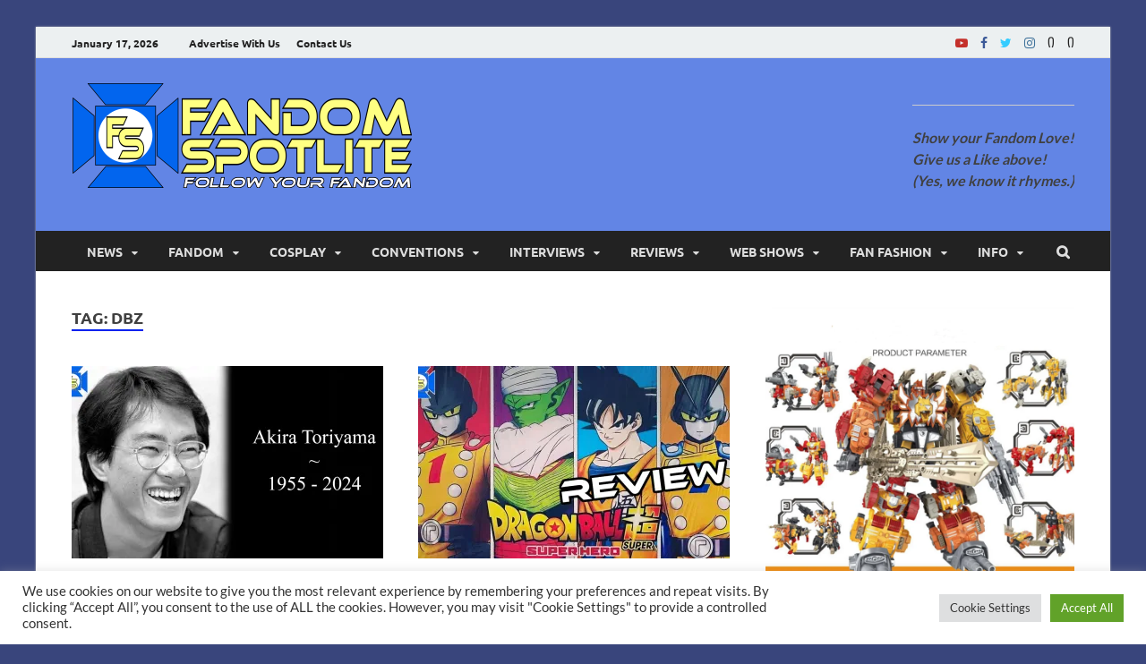

--- FILE ---
content_type: text/html; charset=utf-8
request_url: https://www.google.com/recaptcha/api2/anchor?ar=1&k=6LdAu4EUAAAAADsLAL6f5d3dBigOLunSuJBGfXrV&co=aHR0cHM6Ly93d3cuZmFuZG9tc3BvdGxpdGUuY29tOjQ0Mw..&hl=en&v=PoyoqOPhxBO7pBk68S4YbpHZ&size=invisible&anchor-ms=20000&execute-ms=30000&cb=t2lbj97ytk4u
body_size: 48618
content:
<!DOCTYPE HTML><html dir="ltr" lang="en"><head><meta http-equiv="Content-Type" content="text/html; charset=UTF-8">
<meta http-equiv="X-UA-Compatible" content="IE=edge">
<title>reCAPTCHA</title>
<style type="text/css">
/* cyrillic-ext */
@font-face {
  font-family: 'Roboto';
  font-style: normal;
  font-weight: 400;
  font-stretch: 100%;
  src: url(//fonts.gstatic.com/s/roboto/v48/KFO7CnqEu92Fr1ME7kSn66aGLdTylUAMa3GUBHMdazTgWw.woff2) format('woff2');
  unicode-range: U+0460-052F, U+1C80-1C8A, U+20B4, U+2DE0-2DFF, U+A640-A69F, U+FE2E-FE2F;
}
/* cyrillic */
@font-face {
  font-family: 'Roboto';
  font-style: normal;
  font-weight: 400;
  font-stretch: 100%;
  src: url(//fonts.gstatic.com/s/roboto/v48/KFO7CnqEu92Fr1ME7kSn66aGLdTylUAMa3iUBHMdazTgWw.woff2) format('woff2');
  unicode-range: U+0301, U+0400-045F, U+0490-0491, U+04B0-04B1, U+2116;
}
/* greek-ext */
@font-face {
  font-family: 'Roboto';
  font-style: normal;
  font-weight: 400;
  font-stretch: 100%;
  src: url(//fonts.gstatic.com/s/roboto/v48/KFO7CnqEu92Fr1ME7kSn66aGLdTylUAMa3CUBHMdazTgWw.woff2) format('woff2');
  unicode-range: U+1F00-1FFF;
}
/* greek */
@font-face {
  font-family: 'Roboto';
  font-style: normal;
  font-weight: 400;
  font-stretch: 100%;
  src: url(//fonts.gstatic.com/s/roboto/v48/KFO7CnqEu92Fr1ME7kSn66aGLdTylUAMa3-UBHMdazTgWw.woff2) format('woff2');
  unicode-range: U+0370-0377, U+037A-037F, U+0384-038A, U+038C, U+038E-03A1, U+03A3-03FF;
}
/* math */
@font-face {
  font-family: 'Roboto';
  font-style: normal;
  font-weight: 400;
  font-stretch: 100%;
  src: url(//fonts.gstatic.com/s/roboto/v48/KFO7CnqEu92Fr1ME7kSn66aGLdTylUAMawCUBHMdazTgWw.woff2) format('woff2');
  unicode-range: U+0302-0303, U+0305, U+0307-0308, U+0310, U+0312, U+0315, U+031A, U+0326-0327, U+032C, U+032F-0330, U+0332-0333, U+0338, U+033A, U+0346, U+034D, U+0391-03A1, U+03A3-03A9, U+03B1-03C9, U+03D1, U+03D5-03D6, U+03F0-03F1, U+03F4-03F5, U+2016-2017, U+2034-2038, U+203C, U+2040, U+2043, U+2047, U+2050, U+2057, U+205F, U+2070-2071, U+2074-208E, U+2090-209C, U+20D0-20DC, U+20E1, U+20E5-20EF, U+2100-2112, U+2114-2115, U+2117-2121, U+2123-214F, U+2190, U+2192, U+2194-21AE, U+21B0-21E5, U+21F1-21F2, U+21F4-2211, U+2213-2214, U+2216-22FF, U+2308-230B, U+2310, U+2319, U+231C-2321, U+2336-237A, U+237C, U+2395, U+239B-23B7, U+23D0, U+23DC-23E1, U+2474-2475, U+25AF, U+25B3, U+25B7, U+25BD, U+25C1, U+25CA, U+25CC, U+25FB, U+266D-266F, U+27C0-27FF, U+2900-2AFF, U+2B0E-2B11, U+2B30-2B4C, U+2BFE, U+3030, U+FF5B, U+FF5D, U+1D400-1D7FF, U+1EE00-1EEFF;
}
/* symbols */
@font-face {
  font-family: 'Roboto';
  font-style: normal;
  font-weight: 400;
  font-stretch: 100%;
  src: url(//fonts.gstatic.com/s/roboto/v48/KFO7CnqEu92Fr1ME7kSn66aGLdTylUAMaxKUBHMdazTgWw.woff2) format('woff2');
  unicode-range: U+0001-000C, U+000E-001F, U+007F-009F, U+20DD-20E0, U+20E2-20E4, U+2150-218F, U+2190, U+2192, U+2194-2199, U+21AF, U+21E6-21F0, U+21F3, U+2218-2219, U+2299, U+22C4-22C6, U+2300-243F, U+2440-244A, U+2460-24FF, U+25A0-27BF, U+2800-28FF, U+2921-2922, U+2981, U+29BF, U+29EB, U+2B00-2BFF, U+4DC0-4DFF, U+FFF9-FFFB, U+10140-1018E, U+10190-1019C, U+101A0, U+101D0-101FD, U+102E0-102FB, U+10E60-10E7E, U+1D2C0-1D2D3, U+1D2E0-1D37F, U+1F000-1F0FF, U+1F100-1F1AD, U+1F1E6-1F1FF, U+1F30D-1F30F, U+1F315, U+1F31C, U+1F31E, U+1F320-1F32C, U+1F336, U+1F378, U+1F37D, U+1F382, U+1F393-1F39F, U+1F3A7-1F3A8, U+1F3AC-1F3AF, U+1F3C2, U+1F3C4-1F3C6, U+1F3CA-1F3CE, U+1F3D4-1F3E0, U+1F3ED, U+1F3F1-1F3F3, U+1F3F5-1F3F7, U+1F408, U+1F415, U+1F41F, U+1F426, U+1F43F, U+1F441-1F442, U+1F444, U+1F446-1F449, U+1F44C-1F44E, U+1F453, U+1F46A, U+1F47D, U+1F4A3, U+1F4B0, U+1F4B3, U+1F4B9, U+1F4BB, U+1F4BF, U+1F4C8-1F4CB, U+1F4D6, U+1F4DA, U+1F4DF, U+1F4E3-1F4E6, U+1F4EA-1F4ED, U+1F4F7, U+1F4F9-1F4FB, U+1F4FD-1F4FE, U+1F503, U+1F507-1F50B, U+1F50D, U+1F512-1F513, U+1F53E-1F54A, U+1F54F-1F5FA, U+1F610, U+1F650-1F67F, U+1F687, U+1F68D, U+1F691, U+1F694, U+1F698, U+1F6AD, U+1F6B2, U+1F6B9-1F6BA, U+1F6BC, U+1F6C6-1F6CF, U+1F6D3-1F6D7, U+1F6E0-1F6EA, U+1F6F0-1F6F3, U+1F6F7-1F6FC, U+1F700-1F7FF, U+1F800-1F80B, U+1F810-1F847, U+1F850-1F859, U+1F860-1F887, U+1F890-1F8AD, U+1F8B0-1F8BB, U+1F8C0-1F8C1, U+1F900-1F90B, U+1F93B, U+1F946, U+1F984, U+1F996, U+1F9E9, U+1FA00-1FA6F, U+1FA70-1FA7C, U+1FA80-1FA89, U+1FA8F-1FAC6, U+1FACE-1FADC, U+1FADF-1FAE9, U+1FAF0-1FAF8, U+1FB00-1FBFF;
}
/* vietnamese */
@font-face {
  font-family: 'Roboto';
  font-style: normal;
  font-weight: 400;
  font-stretch: 100%;
  src: url(//fonts.gstatic.com/s/roboto/v48/KFO7CnqEu92Fr1ME7kSn66aGLdTylUAMa3OUBHMdazTgWw.woff2) format('woff2');
  unicode-range: U+0102-0103, U+0110-0111, U+0128-0129, U+0168-0169, U+01A0-01A1, U+01AF-01B0, U+0300-0301, U+0303-0304, U+0308-0309, U+0323, U+0329, U+1EA0-1EF9, U+20AB;
}
/* latin-ext */
@font-face {
  font-family: 'Roboto';
  font-style: normal;
  font-weight: 400;
  font-stretch: 100%;
  src: url(//fonts.gstatic.com/s/roboto/v48/KFO7CnqEu92Fr1ME7kSn66aGLdTylUAMa3KUBHMdazTgWw.woff2) format('woff2');
  unicode-range: U+0100-02BA, U+02BD-02C5, U+02C7-02CC, U+02CE-02D7, U+02DD-02FF, U+0304, U+0308, U+0329, U+1D00-1DBF, U+1E00-1E9F, U+1EF2-1EFF, U+2020, U+20A0-20AB, U+20AD-20C0, U+2113, U+2C60-2C7F, U+A720-A7FF;
}
/* latin */
@font-face {
  font-family: 'Roboto';
  font-style: normal;
  font-weight: 400;
  font-stretch: 100%;
  src: url(//fonts.gstatic.com/s/roboto/v48/KFO7CnqEu92Fr1ME7kSn66aGLdTylUAMa3yUBHMdazQ.woff2) format('woff2');
  unicode-range: U+0000-00FF, U+0131, U+0152-0153, U+02BB-02BC, U+02C6, U+02DA, U+02DC, U+0304, U+0308, U+0329, U+2000-206F, U+20AC, U+2122, U+2191, U+2193, U+2212, U+2215, U+FEFF, U+FFFD;
}
/* cyrillic-ext */
@font-face {
  font-family: 'Roboto';
  font-style: normal;
  font-weight: 500;
  font-stretch: 100%;
  src: url(//fonts.gstatic.com/s/roboto/v48/KFO7CnqEu92Fr1ME7kSn66aGLdTylUAMa3GUBHMdazTgWw.woff2) format('woff2');
  unicode-range: U+0460-052F, U+1C80-1C8A, U+20B4, U+2DE0-2DFF, U+A640-A69F, U+FE2E-FE2F;
}
/* cyrillic */
@font-face {
  font-family: 'Roboto';
  font-style: normal;
  font-weight: 500;
  font-stretch: 100%;
  src: url(//fonts.gstatic.com/s/roboto/v48/KFO7CnqEu92Fr1ME7kSn66aGLdTylUAMa3iUBHMdazTgWw.woff2) format('woff2');
  unicode-range: U+0301, U+0400-045F, U+0490-0491, U+04B0-04B1, U+2116;
}
/* greek-ext */
@font-face {
  font-family: 'Roboto';
  font-style: normal;
  font-weight: 500;
  font-stretch: 100%;
  src: url(//fonts.gstatic.com/s/roboto/v48/KFO7CnqEu92Fr1ME7kSn66aGLdTylUAMa3CUBHMdazTgWw.woff2) format('woff2');
  unicode-range: U+1F00-1FFF;
}
/* greek */
@font-face {
  font-family: 'Roboto';
  font-style: normal;
  font-weight: 500;
  font-stretch: 100%;
  src: url(//fonts.gstatic.com/s/roboto/v48/KFO7CnqEu92Fr1ME7kSn66aGLdTylUAMa3-UBHMdazTgWw.woff2) format('woff2');
  unicode-range: U+0370-0377, U+037A-037F, U+0384-038A, U+038C, U+038E-03A1, U+03A3-03FF;
}
/* math */
@font-face {
  font-family: 'Roboto';
  font-style: normal;
  font-weight: 500;
  font-stretch: 100%;
  src: url(//fonts.gstatic.com/s/roboto/v48/KFO7CnqEu92Fr1ME7kSn66aGLdTylUAMawCUBHMdazTgWw.woff2) format('woff2');
  unicode-range: U+0302-0303, U+0305, U+0307-0308, U+0310, U+0312, U+0315, U+031A, U+0326-0327, U+032C, U+032F-0330, U+0332-0333, U+0338, U+033A, U+0346, U+034D, U+0391-03A1, U+03A3-03A9, U+03B1-03C9, U+03D1, U+03D5-03D6, U+03F0-03F1, U+03F4-03F5, U+2016-2017, U+2034-2038, U+203C, U+2040, U+2043, U+2047, U+2050, U+2057, U+205F, U+2070-2071, U+2074-208E, U+2090-209C, U+20D0-20DC, U+20E1, U+20E5-20EF, U+2100-2112, U+2114-2115, U+2117-2121, U+2123-214F, U+2190, U+2192, U+2194-21AE, U+21B0-21E5, U+21F1-21F2, U+21F4-2211, U+2213-2214, U+2216-22FF, U+2308-230B, U+2310, U+2319, U+231C-2321, U+2336-237A, U+237C, U+2395, U+239B-23B7, U+23D0, U+23DC-23E1, U+2474-2475, U+25AF, U+25B3, U+25B7, U+25BD, U+25C1, U+25CA, U+25CC, U+25FB, U+266D-266F, U+27C0-27FF, U+2900-2AFF, U+2B0E-2B11, U+2B30-2B4C, U+2BFE, U+3030, U+FF5B, U+FF5D, U+1D400-1D7FF, U+1EE00-1EEFF;
}
/* symbols */
@font-face {
  font-family: 'Roboto';
  font-style: normal;
  font-weight: 500;
  font-stretch: 100%;
  src: url(//fonts.gstatic.com/s/roboto/v48/KFO7CnqEu92Fr1ME7kSn66aGLdTylUAMaxKUBHMdazTgWw.woff2) format('woff2');
  unicode-range: U+0001-000C, U+000E-001F, U+007F-009F, U+20DD-20E0, U+20E2-20E4, U+2150-218F, U+2190, U+2192, U+2194-2199, U+21AF, U+21E6-21F0, U+21F3, U+2218-2219, U+2299, U+22C4-22C6, U+2300-243F, U+2440-244A, U+2460-24FF, U+25A0-27BF, U+2800-28FF, U+2921-2922, U+2981, U+29BF, U+29EB, U+2B00-2BFF, U+4DC0-4DFF, U+FFF9-FFFB, U+10140-1018E, U+10190-1019C, U+101A0, U+101D0-101FD, U+102E0-102FB, U+10E60-10E7E, U+1D2C0-1D2D3, U+1D2E0-1D37F, U+1F000-1F0FF, U+1F100-1F1AD, U+1F1E6-1F1FF, U+1F30D-1F30F, U+1F315, U+1F31C, U+1F31E, U+1F320-1F32C, U+1F336, U+1F378, U+1F37D, U+1F382, U+1F393-1F39F, U+1F3A7-1F3A8, U+1F3AC-1F3AF, U+1F3C2, U+1F3C4-1F3C6, U+1F3CA-1F3CE, U+1F3D4-1F3E0, U+1F3ED, U+1F3F1-1F3F3, U+1F3F5-1F3F7, U+1F408, U+1F415, U+1F41F, U+1F426, U+1F43F, U+1F441-1F442, U+1F444, U+1F446-1F449, U+1F44C-1F44E, U+1F453, U+1F46A, U+1F47D, U+1F4A3, U+1F4B0, U+1F4B3, U+1F4B9, U+1F4BB, U+1F4BF, U+1F4C8-1F4CB, U+1F4D6, U+1F4DA, U+1F4DF, U+1F4E3-1F4E6, U+1F4EA-1F4ED, U+1F4F7, U+1F4F9-1F4FB, U+1F4FD-1F4FE, U+1F503, U+1F507-1F50B, U+1F50D, U+1F512-1F513, U+1F53E-1F54A, U+1F54F-1F5FA, U+1F610, U+1F650-1F67F, U+1F687, U+1F68D, U+1F691, U+1F694, U+1F698, U+1F6AD, U+1F6B2, U+1F6B9-1F6BA, U+1F6BC, U+1F6C6-1F6CF, U+1F6D3-1F6D7, U+1F6E0-1F6EA, U+1F6F0-1F6F3, U+1F6F7-1F6FC, U+1F700-1F7FF, U+1F800-1F80B, U+1F810-1F847, U+1F850-1F859, U+1F860-1F887, U+1F890-1F8AD, U+1F8B0-1F8BB, U+1F8C0-1F8C1, U+1F900-1F90B, U+1F93B, U+1F946, U+1F984, U+1F996, U+1F9E9, U+1FA00-1FA6F, U+1FA70-1FA7C, U+1FA80-1FA89, U+1FA8F-1FAC6, U+1FACE-1FADC, U+1FADF-1FAE9, U+1FAF0-1FAF8, U+1FB00-1FBFF;
}
/* vietnamese */
@font-face {
  font-family: 'Roboto';
  font-style: normal;
  font-weight: 500;
  font-stretch: 100%;
  src: url(//fonts.gstatic.com/s/roboto/v48/KFO7CnqEu92Fr1ME7kSn66aGLdTylUAMa3OUBHMdazTgWw.woff2) format('woff2');
  unicode-range: U+0102-0103, U+0110-0111, U+0128-0129, U+0168-0169, U+01A0-01A1, U+01AF-01B0, U+0300-0301, U+0303-0304, U+0308-0309, U+0323, U+0329, U+1EA0-1EF9, U+20AB;
}
/* latin-ext */
@font-face {
  font-family: 'Roboto';
  font-style: normal;
  font-weight: 500;
  font-stretch: 100%;
  src: url(//fonts.gstatic.com/s/roboto/v48/KFO7CnqEu92Fr1ME7kSn66aGLdTylUAMa3KUBHMdazTgWw.woff2) format('woff2');
  unicode-range: U+0100-02BA, U+02BD-02C5, U+02C7-02CC, U+02CE-02D7, U+02DD-02FF, U+0304, U+0308, U+0329, U+1D00-1DBF, U+1E00-1E9F, U+1EF2-1EFF, U+2020, U+20A0-20AB, U+20AD-20C0, U+2113, U+2C60-2C7F, U+A720-A7FF;
}
/* latin */
@font-face {
  font-family: 'Roboto';
  font-style: normal;
  font-weight: 500;
  font-stretch: 100%;
  src: url(//fonts.gstatic.com/s/roboto/v48/KFO7CnqEu92Fr1ME7kSn66aGLdTylUAMa3yUBHMdazQ.woff2) format('woff2');
  unicode-range: U+0000-00FF, U+0131, U+0152-0153, U+02BB-02BC, U+02C6, U+02DA, U+02DC, U+0304, U+0308, U+0329, U+2000-206F, U+20AC, U+2122, U+2191, U+2193, U+2212, U+2215, U+FEFF, U+FFFD;
}
/* cyrillic-ext */
@font-face {
  font-family: 'Roboto';
  font-style: normal;
  font-weight: 900;
  font-stretch: 100%;
  src: url(//fonts.gstatic.com/s/roboto/v48/KFO7CnqEu92Fr1ME7kSn66aGLdTylUAMa3GUBHMdazTgWw.woff2) format('woff2');
  unicode-range: U+0460-052F, U+1C80-1C8A, U+20B4, U+2DE0-2DFF, U+A640-A69F, U+FE2E-FE2F;
}
/* cyrillic */
@font-face {
  font-family: 'Roboto';
  font-style: normal;
  font-weight: 900;
  font-stretch: 100%;
  src: url(//fonts.gstatic.com/s/roboto/v48/KFO7CnqEu92Fr1ME7kSn66aGLdTylUAMa3iUBHMdazTgWw.woff2) format('woff2');
  unicode-range: U+0301, U+0400-045F, U+0490-0491, U+04B0-04B1, U+2116;
}
/* greek-ext */
@font-face {
  font-family: 'Roboto';
  font-style: normal;
  font-weight: 900;
  font-stretch: 100%;
  src: url(//fonts.gstatic.com/s/roboto/v48/KFO7CnqEu92Fr1ME7kSn66aGLdTylUAMa3CUBHMdazTgWw.woff2) format('woff2');
  unicode-range: U+1F00-1FFF;
}
/* greek */
@font-face {
  font-family: 'Roboto';
  font-style: normal;
  font-weight: 900;
  font-stretch: 100%;
  src: url(//fonts.gstatic.com/s/roboto/v48/KFO7CnqEu92Fr1ME7kSn66aGLdTylUAMa3-UBHMdazTgWw.woff2) format('woff2');
  unicode-range: U+0370-0377, U+037A-037F, U+0384-038A, U+038C, U+038E-03A1, U+03A3-03FF;
}
/* math */
@font-face {
  font-family: 'Roboto';
  font-style: normal;
  font-weight: 900;
  font-stretch: 100%;
  src: url(//fonts.gstatic.com/s/roboto/v48/KFO7CnqEu92Fr1ME7kSn66aGLdTylUAMawCUBHMdazTgWw.woff2) format('woff2');
  unicode-range: U+0302-0303, U+0305, U+0307-0308, U+0310, U+0312, U+0315, U+031A, U+0326-0327, U+032C, U+032F-0330, U+0332-0333, U+0338, U+033A, U+0346, U+034D, U+0391-03A1, U+03A3-03A9, U+03B1-03C9, U+03D1, U+03D5-03D6, U+03F0-03F1, U+03F4-03F5, U+2016-2017, U+2034-2038, U+203C, U+2040, U+2043, U+2047, U+2050, U+2057, U+205F, U+2070-2071, U+2074-208E, U+2090-209C, U+20D0-20DC, U+20E1, U+20E5-20EF, U+2100-2112, U+2114-2115, U+2117-2121, U+2123-214F, U+2190, U+2192, U+2194-21AE, U+21B0-21E5, U+21F1-21F2, U+21F4-2211, U+2213-2214, U+2216-22FF, U+2308-230B, U+2310, U+2319, U+231C-2321, U+2336-237A, U+237C, U+2395, U+239B-23B7, U+23D0, U+23DC-23E1, U+2474-2475, U+25AF, U+25B3, U+25B7, U+25BD, U+25C1, U+25CA, U+25CC, U+25FB, U+266D-266F, U+27C0-27FF, U+2900-2AFF, U+2B0E-2B11, U+2B30-2B4C, U+2BFE, U+3030, U+FF5B, U+FF5D, U+1D400-1D7FF, U+1EE00-1EEFF;
}
/* symbols */
@font-face {
  font-family: 'Roboto';
  font-style: normal;
  font-weight: 900;
  font-stretch: 100%;
  src: url(//fonts.gstatic.com/s/roboto/v48/KFO7CnqEu92Fr1ME7kSn66aGLdTylUAMaxKUBHMdazTgWw.woff2) format('woff2');
  unicode-range: U+0001-000C, U+000E-001F, U+007F-009F, U+20DD-20E0, U+20E2-20E4, U+2150-218F, U+2190, U+2192, U+2194-2199, U+21AF, U+21E6-21F0, U+21F3, U+2218-2219, U+2299, U+22C4-22C6, U+2300-243F, U+2440-244A, U+2460-24FF, U+25A0-27BF, U+2800-28FF, U+2921-2922, U+2981, U+29BF, U+29EB, U+2B00-2BFF, U+4DC0-4DFF, U+FFF9-FFFB, U+10140-1018E, U+10190-1019C, U+101A0, U+101D0-101FD, U+102E0-102FB, U+10E60-10E7E, U+1D2C0-1D2D3, U+1D2E0-1D37F, U+1F000-1F0FF, U+1F100-1F1AD, U+1F1E6-1F1FF, U+1F30D-1F30F, U+1F315, U+1F31C, U+1F31E, U+1F320-1F32C, U+1F336, U+1F378, U+1F37D, U+1F382, U+1F393-1F39F, U+1F3A7-1F3A8, U+1F3AC-1F3AF, U+1F3C2, U+1F3C4-1F3C6, U+1F3CA-1F3CE, U+1F3D4-1F3E0, U+1F3ED, U+1F3F1-1F3F3, U+1F3F5-1F3F7, U+1F408, U+1F415, U+1F41F, U+1F426, U+1F43F, U+1F441-1F442, U+1F444, U+1F446-1F449, U+1F44C-1F44E, U+1F453, U+1F46A, U+1F47D, U+1F4A3, U+1F4B0, U+1F4B3, U+1F4B9, U+1F4BB, U+1F4BF, U+1F4C8-1F4CB, U+1F4D6, U+1F4DA, U+1F4DF, U+1F4E3-1F4E6, U+1F4EA-1F4ED, U+1F4F7, U+1F4F9-1F4FB, U+1F4FD-1F4FE, U+1F503, U+1F507-1F50B, U+1F50D, U+1F512-1F513, U+1F53E-1F54A, U+1F54F-1F5FA, U+1F610, U+1F650-1F67F, U+1F687, U+1F68D, U+1F691, U+1F694, U+1F698, U+1F6AD, U+1F6B2, U+1F6B9-1F6BA, U+1F6BC, U+1F6C6-1F6CF, U+1F6D3-1F6D7, U+1F6E0-1F6EA, U+1F6F0-1F6F3, U+1F6F7-1F6FC, U+1F700-1F7FF, U+1F800-1F80B, U+1F810-1F847, U+1F850-1F859, U+1F860-1F887, U+1F890-1F8AD, U+1F8B0-1F8BB, U+1F8C0-1F8C1, U+1F900-1F90B, U+1F93B, U+1F946, U+1F984, U+1F996, U+1F9E9, U+1FA00-1FA6F, U+1FA70-1FA7C, U+1FA80-1FA89, U+1FA8F-1FAC6, U+1FACE-1FADC, U+1FADF-1FAE9, U+1FAF0-1FAF8, U+1FB00-1FBFF;
}
/* vietnamese */
@font-face {
  font-family: 'Roboto';
  font-style: normal;
  font-weight: 900;
  font-stretch: 100%;
  src: url(//fonts.gstatic.com/s/roboto/v48/KFO7CnqEu92Fr1ME7kSn66aGLdTylUAMa3OUBHMdazTgWw.woff2) format('woff2');
  unicode-range: U+0102-0103, U+0110-0111, U+0128-0129, U+0168-0169, U+01A0-01A1, U+01AF-01B0, U+0300-0301, U+0303-0304, U+0308-0309, U+0323, U+0329, U+1EA0-1EF9, U+20AB;
}
/* latin-ext */
@font-face {
  font-family: 'Roboto';
  font-style: normal;
  font-weight: 900;
  font-stretch: 100%;
  src: url(//fonts.gstatic.com/s/roboto/v48/KFO7CnqEu92Fr1ME7kSn66aGLdTylUAMa3KUBHMdazTgWw.woff2) format('woff2');
  unicode-range: U+0100-02BA, U+02BD-02C5, U+02C7-02CC, U+02CE-02D7, U+02DD-02FF, U+0304, U+0308, U+0329, U+1D00-1DBF, U+1E00-1E9F, U+1EF2-1EFF, U+2020, U+20A0-20AB, U+20AD-20C0, U+2113, U+2C60-2C7F, U+A720-A7FF;
}
/* latin */
@font-face {
  font-family: 'Roboto';
  font-style: normal;
  font-weight: 900;
  font-stretch: 100%;
  src: url(//fonts.gstatic.com/s/roboto/v48/KFO7CnqEu92Fr1ME7kSn66aGLdTylUAMa3yUBHMdazQ.woff2) format('woff2');
  unicode-range: U+0000-00FF, U+0131, U+0152-0153, U+02BB-02BC, U+02C6, U+02DA, U+02DC, U+0304, U+0308, U+0329, U+2000-206F, U+20AC, U+2122, U+2191, U+2193, U+2212, U+2215, U+FEFF, U+FFFD;
}

</style>
<link rel="stylesheet" type="text/css" href="https://www.gstatic.com/recaptcha/releases/PoyoqOPhxBO7pBk68S4YbpHZ/styles__ltr.css">
<script nonce="grmNHHLb1PCU9hGPy3eXyw" type="text/javascript">window['__recaptcha_api'] = 'https://www.google.com/recaptcha/api2/';</script>
<script type="text/javascript" src="https://www.gstatic.com/recaptcha/releases/PoyoqOPhxBO7pBk68S4YbpHZ/recaptcha__en.js" nonce="grmNHHLb1PCU9hGPy3eXyw">
      
    </script></head>
<body><div id="rc-anchor-alert" class="rc-anchor-alert"></div>
<input type="hidden" id="recaptcha-token" value="[base64]">
<script type="text/javascript" nonce="grmNHHLb1PCU9hGPy3eXyw">
      recaptcha.anchor.Main.init("[\x22ainput\x22,[\x22bgdata\x22,\x22\x22,\[base64]/[base64]/bmV3IFpbdF0obVswXSk6Sz09Mj9uZXcgWlt0XShtWzBdLG1bMV0pOks9PTM/bmV3IFpbdF0obVswXSxtWzFdLG1bMl0pOks9PTQ/[base64]/[base64]/[base64]/[base64]/[base64]/[base64]/[base64]/[base64]/[base64]/[base64]/[base64]/[base64]/[base64]/[base64]\\u003d\\u003d\x22,\[base64]\\u003d\\u003d\x22,\x22wqwmwrk8w7JARsO5YzZUCjoww6DDvw/DmMO+BjwWSmkyw6fCvk1lXV5BJGLDiVjCsj0ydGkcwrbDi17CoyxPR3IUWGcWBMK9w64bYQPClMKUwrEnwqIYRMOPD8KXChJ3KMO4wox+wpNOw5DCrsOTXsOELGzDh8O5J8KVwqHCowl9w4bDv3PCjSnCscOOw5/Dt8ODwrgTw7E9LiUHwoEDQBtpwrHDrsOKPMKkw7/[base64]/CscODw54vUMKewovDn8K2PMObwoTDmcO+wpzCnTrCv0ZUSEDDlsK6BWBYwqDDrcK3wotZw6jDrMOOwrTCh0ReTGsbwo8kwpbCpR04w4YGw4kWw7jDhMOeQsKIVcOdwozCusKjwoDCvXJAw4zCkMOdYBIcOcK/[base64]/NsKnw4bCisKOwqPCkw4VG8KUcHx5w7BAwr5Nwpwgw7pmw4/DgE4tG8OmwqJSw4hCJVQNwo/DqBrDicK/[base64]/CuXY8elfDvMK3X8ONwo4fwqtMIxlAw4/Cs8KWFMKdwopXwpvCtMK0a8OaSCwfwqw8YMKCwr7CmR7CpsOIccOGW0DDp3d/AMOUwpMjw4fDh8OKEVRcJUB/wqR2wpcsD8K9w6cnwpXDhH9zwpnCnnJOwpHCji1KV8Otw4PDr8Kzw6/DgjBNC3fCuMKfexxsUcKGCyXCk1/CkMOOSFHChRU1fHLDqDzCucO1wp7DpcOvBlLCnh4HwoDDgy0zwq3CvcO0wrd9wpPDmgdYdT/DgsOawrRQPsOPwpDDsGDDvcKDUjPCl2dEwo/[base64]/ClMOPw6NswrElwol7wrA/AsK1CsOWJVLDkcKSG1YiVMKPw6wIw47DpWvCgC5tw4TCn8Kpw6NpL8KMAUDDmcOrH8OnXQDChH3Dt8K+ZwZrLxDDp8O1fRTCpMOUwqzDtw3CvivDlsOMwotCAgcgI8OpSHp2w7c9w7pGdMKJw7VpCUvDmcONwozDscK6IsKGwp9HZU/CvEHCo8O/QsOqw4zCgMKQw7nClMK9wr7CuWg2wqQCczzCkkRcJ1/DsjzDrcKtw4TDgzArwr5aw44bwosSR8KNWsOQHDrDrcK2w6t4Cj9eO8OmCjsHa8KWwoYRS8KvesOQf8KCKSbDjHAvN8K/[base64]/DgsKTEgnCocKIX8ODZhR5e8ObME/[base64]/DnEFIV8KPSnYmw4New7IYw750wpVRR8OECsOxeMOkTcOtLsOew4XDqmPCg0zDjMKpwqDDoMKGU0vDkBwgwo/CmMOYwp3Ck8KeDhl5wo5/[base64]/Cki13axdZw7pZTSrCgcOrLFDCoVNMwq8bLDcSw6fCpcKRw5jCqMObwo41w6jDjFtzwp/DlsKlw4/Di8OGGi1zI8KzXg/[base64]/CtcKQScOSwq7DvMKLYxXDhcKNKznCqMKRw6bCo8O4wog5NsKWwoYnYR3CqQnDsk/CtMKTH8OvKcOHInkGw7XCiwtjworDsA5yWcOHw5QDBHx3wo3DksOnXsKIAjkxWX/DpMK3w75hw63DnkrCskDCvivDg3lWwozDi8OywqcCLcKxw6fCg8K1w48KccKIwozCmcKCRsOqT8ODwqYdKhRGwpXDu2fDlMOvfcO6w4ERwp9gEMOiUMOTwqg/[base64]/w6rDlcKNMMO5wqPCucOywr4Ww59HCX/CqsK/[base64]/[base64]/Dq8OWwpTCniwqwonDrsOPw78QwrbDl8O7PcOdMi1pwo/ClwXDlngCwq/[base64]/Dqm/DpnXCuldww6zCvMOSwoXDvHjCkcOTwqHDiVDDihzCk2PDpsOaRwzDohPDp8Oiwr/CtcKhFsKBHcKhAsO/LsO8w4bCpcOvworCiGIzLn4hRm5QXsOeAcObw5jDhsOZwqFLwoHDnW09O8K/RwJVJ8KBckdLw7Qdw7AlPsK8XcOyBsK7cMOcFcKOw7YIdF/DjcO1w4kNSsKHwqBpw5vCvG/CmsOqwpHCscO0w6vCmMOkw6gZw4lOd8OTw4RvSDjCusOKOsOSw74TwrzCpwbClcKjw4bDkBrCg8KwVwY6w4XDvBEoXjlzbhJEaw9Uw4/DmWZ0AsOQRsKzDR04ZcKew7rDiEdVfVrCrgRIbUs0LV/[base64]/[base64]/DniLChlIsUsO2ASYnwr8kwp3DiCvCpsO4wrRWEsK4SQLDjhrCmMKoeFPChVLCjBUrYsOrWHEGa37DjMO9w6M+wq11dcKkw5/Cgm/CmMKHw7YnwpvCmkDDlC8BRxTCk3EUVcKiM8KzBMOJbcOxPMOeSzjDvcKpPMKyw73DqsKhKsKPw7pvQlXCnmjDgwjCocOFw7l9Lk/CgBXCvUR8wrwfw7dRw4tvand6wqk1OcO3w6lfwoJeNHPCtsOyw5HDq8OzwrgcTw7DtgIwB8OMV8O2w5kjwq7Cq8OFGcO0w6XDjHLDnznCo3jCumfDicKAMiTDmD51Y3zDg8K5w73DmMOkwrzDg8OEw5/[base64]/DgH4+aMK2woI2FGMfYwUyw7zCj33DuWoIdAfCtH7CrcOzw4DDl8OmwoHCuUhLw5jDqHXCtsK+w73Dq1FfwrFkM8OTw4TCp1w2woPDhMKkw4dvwrvDv3LDq2nCrzLCgsOdwoXCuT/DhsKOIsOIeDzCs8O9W8KWS2dSUMOlTMObw4nCi8KxacKMw7DDh8KfG8KDw69Vw6zCjMKLw4t8SnjCrMOVwpZVbMKYbVTDmsO5DVvDsAwtR8O3GWrDlQsWBsKnScOnasKeYmM6fBUZw7zDtk8Cwo9ML8Opw5bCscOfw55ow4lKwo/ClMOoIsO+w6JqSwPDr8OqM8O/wo4ew7IZw5LDsMOEwrQQw5DDhcK9w6Irw6/Dj8K2wqjCpsKWw5lydVbDu8OUJMOEw6fDmlIxw7HDlnxiwq0jwoY5ccK/[base64]/[base64]/DusOXwrJ6dsOkYcKMw6PDsnPCscOWw7crA8KkdVB5wpogw4caFsOfKisdw7YsF8KqdMO5XAzCmWR/TcOZLXvDkyxKPsOVU8OqwpVKMcO/U8OcS8OGw4Q1fw8WNBPCgWLCtRjDrVZACwDDh8KvwrzDs8OEJU/CuyfCiMOvw7LDt3bDvMOVw5N5Wg/Cg09hCVrDrcKoeHlWw57Cu8O9WUtFEsKcSkHCgsKqHV7CqcKUw4xIcTpVI8KRNsKLOEpMCwbCg2bDgwpNw6DClcKHw7VADwHChghkP8K/w7/Cmm3Cj3nCnsKHXsKgwpoVHcOtG1lbw4RDBMOCckdlwr3Dt0swZWBTw7DDpW4BwoE7w6hEe1k/UsKKw5NYw65aeMKGw4EXFsKWAcK8LCfDk8OSfVJfw6fCn8O6cQIOOA/Di8Ojw7hLAzM3w7oIwqnChMKLdcO7w4MXw7rDh1XDp8KSwpLDgMOzeMKaRcOfwpLCmcKrcsKeN8KxwqbDqWPDrjzCsBFwTDjCusOswpHCiGnCuMKTwrwBw47Ci18Rw5zDiwcgXcOhfGHCqGHDkS3DpzvClcK9w64FQsK2YcK8EMKlNsOgwoTCicOLw79Fw5Unw5NLSW/DpFzDnMKUScOnw68yw5bDn17DtcOqCkI3GsOuaMK5A1LDs8OkaglcLcOjwqQNGRTDpn9xwqsie8K+FnwKw4HDsVPClcOjwrdtTMOywqPCnyoEw58NCcOkBx3ChGvDnVEQNCfCtcOdw47CiD8aR34eI8K6wpsqwrFiw7LDqWgtBibClU/DjMK7bRTDhsOVwrkkw7oHwqkgwqdPA8KANXYAUMOqwpXComEbw6HDrsK1woJufcOJH8OHw5k8w73CjxTChMKrw53Ch8Otw4t6w4LDjMK8bxoNw63CqsK1w60YdsO6ciEEw6QnY2vDksO/[base64]/CisOwwqV0w67CicK3w4l8w6InUsKKYsKRMgIIw6DDhcOZwqfDq27DkkMnworDvjoYEsO3XWI9w41cwodTD0/DvHFjwrFawq3CjcOKwqjCnndsYcOsw7/CucKyScOqKcORw4grwrrCvsOoWMOXecOrNMKJdg/CtRVTw4nDssKwwqTDiTrCgcOdw75vCELCvHN2w4FOW1zCmwjDisO5fHRwUsKHG8Kvwr3Dh0JUw5zCkjjDvCnDmsO0wp01fXfCncKzcjxYwoYawqQfw53Cm8KHVCckwp7CjcK3w5cAbiHDh8O/w57CkEpPwpLDj8KsGRphP8OLHsO3w6HDuijDi8KWwrXDuMOaFMOYVsKiE8OOw4nDtE3DnjAHwrDDqF1bKDROwr0eRUYLwonCimPDmcKsVMORX8KWUcOAwrHCmcKoR8Kswq7CuMONO8O3w6DChMKtGxbDty/DvVXDgTp4VjtHwoDCsjzDp8OrwqTCs8K2wqVxZMOQwr5ACmtZwqddwodyw6XDqQcIwoTCtkpSG8O8wrjClMK1V1XCssOQJsOvEsKDGUo9bEjCvcKUVcKpwqxmw4/ClSs1wqINw7PCnMKjSm1rXB8FwrHDkSXCo0XCmgvDh8KKGcKzwrHDniTDlcODThrCjBVuw6QSa8KAwo/DuMOpDMOkwqHCisO9Iz/CnCPCugLCoWjCtShzw4cGYMKjXcKKw7F9WsKJwqDDv8K7wqs+J2nDksOfNXdcFsO/[base64]/DmsOTF11LRGnDumkiworDvjwoPMOjJsKvw6XDqsOCwrnDncK6wpg2ZsOfwrPCvMKVRMK4w48cesKXwr/CqcOEDcK+TSrCtRfClcOfw5BZJ0gURMONw4XDv8Klw69bw4QMwqQhw60gw5hLw4VSW8KhHXdiwrPCpMKfw5fCgsKxW0JuwpfCgMKMw4h9UHnCh8OLw69jWMKTdlphEsKzNyBJw4RgK8OZDChiJ8KDwpgHAsK2RDHCrnQfw5B6wp/DkMOmw7fCrnHDosKNO8Oiwp/DisKMUBPDnsKGwp3CmSfCuFsNw7DDiVwxw51VPALChcKEw4HDohPCj2rChMK9woNEw7hOw6kZwpRawqHDgy9vLMKWZMOnwrrDoQBhw6kiwqAtM8K6wpbCrhnCscKlNsOFZ8K0wrfDmnjDlCh/[base64]/[base64]/wqcwwpByw6nCicOPw7gxaMKLw6ECSQbDnsK0w7ECwoIkVMOzwpBYD8O4wrTCqljDpjDCgMO6wotlWXkcw6d5AsKhS3Enwo8/ScKmwo/ConpWAsKDS8KsJcKOPMOPGn7DvWHDjcKjWsKiUkFvw7xLID/[base64]/TR/Du8O6DcOUR8KKwr/DgiEzZcOGwpozw57CkVsVWMO5wpsSwoPCgMK8w5h6wqkkOwBlwpoyFC7CksKgwoE5w6zDvAAKwp8xaT9hcFTCnEBbw77DlcKoacKgAMOFTRjCjsOgw67DosKKw4pZwopnMTvCphjCkgtQwpjDlGN4d2TDqFZsUQZsw7nDksK/wrFKw5DCkcOfK8OeB8KlP8KJOW1nworDgGTCiRHDoyTCrUHCvMKYEcOMWyxnA1N/bMOww5dNw64/U8K9wpPDvTUQWTsMw43DjDYnQRzCmwYAwq/[base64]/Cl8OYwqDDjsONwp1xeMO6N2nCnV7Cn2V9wod+X8OXTA9yw65Cwr/DrMO/w4J2c0saw7coQnLDscOpWS0bYEtvYBhtDR5pwqZ4wqbCkA4/w6Apw5kGwoMew79Bw48lwrIUw6zDrhfCnTxJw6vDoRlFFAcmd1IGwrZsGXILbUnCjMKJw53Di3rDoGbDkzzCo2Q1FV13fMOGwrvDjD56SMO5w5F9woDDj8Ozw7d4wr5uB8O8X8K1YQvCtcKbw5RUdcOXw5V8wq/CkwvCsMO1IB3CuHIsbSbCi8OIRMKNw6w/[base64]/CjMKFwpE2wpXCqS7Chzwlw44VJsKEwr4HwrE3LWPCssKXw7Q1wprDsj7ColJYABvDgsOmLCMwwrwMwpdYV2rDjj/DrMK0w4oCw7fDkVouw6sywrFiO3jCicKywp8Hwp8pwrRHw7F+w5JiwoU7XA9/wq/DvAXCs8Kpwp3DuA0KG8KowpDDp8KzNFg0GDPChsKxTwXDhsO/R8Oewq3Cnx9UGcKVwrU/[base64]/DvGXCunF0Ky7DjcO3w7pVJcOeNFttwq4nwrVhw7vDsiU0QcOFw7XDk8OtwrnDvsKaZcK6G8OtXMOYVcKDRcKlwozCjsKybMODfEVTwrnCkMKJFsKRT8OVbB/DkEjCtMOmwpXDn8O1KyJOw4zDq8ORwrxJwo/[base64]/[base64]/DiGzCgWg8w4USEMO4WsO+w4fClBnDjAoSFsOww7N/VMOUwrvCp8Kowps6DjwQw5PCpsOESlNUYi/Dkg8nQsKbasKCIgBLw7zDs17DscK2K8ODYsKVA8OXYsKyIcOIwpd3wpo4BQbDilgfaVzCkQnDjgtSwoQWMXN0BDEXLBLCsMKQNMOaCsKZw5TDtCLCpS7DjsOvwq/DvFhpw6bCgMOjw7kgJcKPZsO4wr7CnzzCtS3DiT8Vb8KSYEnDrwtwGMKRw7Adw7Z7VsK1YykPw7vCnSVHSi49w5/[base64]/w5wBYMO0wo0owrPDl8Kvw7ctw47CkcKodcO4acOuKMO6Fj8Nw7Yzw7l8ecO1wrMjQT/DosOmJsOUWBnCnMK4wpHDiCvCnsKWw6dXwrYdwpxsw7bDrSV/CsKpaEtSBMK/w6FwBEUDwrPCo0zCgWRewqHDqnfDiULCm3xVw7pmwpvDs351L0/DiynCscK7w6tHw590GsKSw6DDg3jDs8O5wppDw5vDp8Ohw6jCuALDiMK2w7MwFMOsKAPCh8OSwpZ5MT5Dw4YmXMOCwp/CpnzDmMKMw53Ck0vCqcOVbV7DhXfCuDPClzRwesK1a8K1bMKgC8Kbw5REYsKtaxR7wpRhGMK+w5jDhj1SG3xRaAQ3w47DlcOuw55rLMK0JxUzLhR6WsOuAW8DdTdPVldiw45hHsO/wq0Iw7rCvcOXwoUhVh54ZcKsw4ZewrfDvcO3TcOnW8Oow5DCiMOBPlYAwoDCiMKNOMKqZsKkwq/Cq8Kew6dzDVtkb8OfSBRoYGwKw7zDtMKbZ0t1YiRNB8KNwr5Kw6VMwoc1wroPw6PCrAQWNcOMw6gtUMOkwpnDrAssw4nDq0DCv8OIS0fCscKuYSoaw4hSwohjwo5qWcKyW8OlBgLCqcOJOcONWRYQBcOtwqwYwp9AG8OUOiczwoHCgkw/CcKuD3TDuVXDrMKtw5nCiVR6Y8KZB8KwHArDocOqED/Cs8OraXPDi8K5Q37CjMKoPx/[base64]/[base64]/w5vDnWAIP8KnHMOhXAgrw4F0bRPDo8K/SsKXw7U4UcKtfiTCkkrCtcKowpTDhcK+wqF9eMKsVMKFw5PDn8K0w4hKw5fDjhfCrcKcwoEtcSRKYikHwo/DtsK+UsOFfMKFZTfDhwzCj8KPw7ohwoUfS8OQRBdZw4vCocKHYS9uWSHCjcKVLF/Dt05Kf8OcEsKAcys5woLDk8OvwpPDuHMsfMO8w6nCosKkw6EAw7xsw7k1wpnDrsOXVsOMFsO0w6UGwqQiG8KAJ3QLw6DCuyYuwqTCqyouwoDDi1PCvlgTw7DCjcOgwoNVCQzDtMOVwpEGOcOEQsO8w4MON8OmNks/XGDDp8OXc8OUOcKzFxRfd8OPb8KeemZNHg/DhsOMw7RuWsOHals4H3Rpw4DCscOsSEPDtjPDuwPDtAnCnsKLwqcaI8ONwp/[base64]/wpPCiFZXwpFww6YLN1EpwrzDv8O3WMKPVMKDc8KyWlADwoZSw4zDgh3DvT/[base64]/CpH4xBGsEAMKMWT7CvsKPw6rDosKQT1HCssOsIFjDgsKrOlTDmGFxwoDDsC4lw7DDt2lKexzCnMKmdF8vUgVvwrnDq0ZxKi0FwpFTMMKDwqgLXcK+woUHwp0XUMOdwoTDnlUewr/[base64]/[base64]/aW3Cq8O5wrHDp8O4UDfCgjLDmlc4w7vCvMK1w7zCksKawrJSXlvCpsKGwpsuasOAw6/DnAvDgcOowofDv09xS8KIwoQ8DcKGwrPCvHp7NEnDuUQQw5/DmMKbw7AfQS7Cul5nw7XCn3sfLFjCqDpMa8Ovw7p9McOXMA9rw5bCnMKQw5HDu8O4w5HDk3rDuMOlwpbCqBHDmcO/w4fDncOmw40BSz/DuMKfwqLDjcODAUwxJW7CjMObw7o5WcOSU8OGw6hFWcKrw7dywrjChsKkw4nDncKCw4rCm1vDtH7DtGTDgcOQa8K7VsOyasODwp/DvsOJDnnDsRxmwr4kwpoqw7XCk8K6wpF3wqTCqWo1cWMWwpktw4DDnDvCo01Xw6rCuQh6FwHDiFNhw7fCh3TDisK2SXE6QMOiwrDCnMKVw4QpCMKVw4DCpT3Cng/DhFZkw5p9VgEvw4Bqw7Q1w4EuGsKDbDHDi8OXSQ/DizDClwrDpcOlaycuw7LDhMOPUArDv8KpasKowpE5XsOYw6ULZn5YVxIhwq7CucOrTcK0w6bDiMOMJcOGw6JCDMOYDVTCgm/[base64]/Ds8OVTC50w4t8woHCpcKvN8OKwqEdw4vDjMOuCXteEsKeBMOlwp3CtFHCvcOOw4jCm8OqHMO2woPDm8KROg/CpcK2IcOIwocPJxgCBMO/w7xhK8Oew5bCvmrDp8K8QizDukjDvcOWIcK2w6PDmsKAw6Ayw68fw4cEw50JwpvDq3Fiwq3DnMOHQX1fw6AfwoViw4EZw6gbCcKKwpDCuGB8P8KQLMOzw6TDicKZFynCok/[base64]/ClsONw7PDpMK5w4Uuwq7DrETDicK5OTFfw7ocwqXDvsOqwq/[base64]/w6DCrcOhUsKMesKJwq0IVijDr0BJcMOZw61Tw7/[base64]/w4nCsSfDggvDqsKnw4tXCcOjQ8Ksw7Beb2jCs3FzUsOSwrwPwqfDqX3CiEvDn8KKw4DDnkLCjsO4w7LDqcKDF1gTC8Kfwo/[base64]/DmsKnwrbCr0dAwqhrw6bCvlLCpMOpwoQEZMOjOBTCrzIjXHDDkMOWD8KJw6U6QWTCpQEaSsOrw5TCu8KJw5vCmsKbwqnDscOAdRTCrMKKLsKMwqTCjzB5I8Omwp7Cg8KVwq3CnX/CqcOgTzFqQMKbDsO7SX0xWMOYeSTCgcKFUTkVw7hcZXF7w5zCn8O2w5nCscOgUQ4cwrcpwpIVw6LDsRd1woAgwrHCh8O/ZMKpwo/CuXbChMO2DzdSJ8K6wpXCiyMQUSHDnyPDgiRCwqfDo8Kfe0/DhRYvBMKqwqDDtWrDlsO/wp8HwotHMGIEeXlew7jCqsKlwpUQOEzDr0LDkMODw4rDvzDDrcO6DQbDk8K7HcKsUsKRwozCgQzCh8K7w6rCnSDDvcO7w6nDt8Opw7Riw5MDfcO1VgXCm8KGwpLCrUXCocONw4fDhXo5FMOCwq/[base64]/wr1Bw7wvB8KZSXlkwq5+DMKBw5QCLMKuwpbDsMO8woQYw7DCksOSSMKww5fDtcKIH8KVS8KMw7BNwp7DjWRMSE/[base64]/DocOfw6zDhsK3wrXDk1wwwqrCssO3w4xUM8OkwoVPw5nDjGvCucK9w5HCj0cSwqxwwq/CoVPCr8KAwpA5XcOGwo3CosOlcjjCj1tvw63CoGJnX8Kdwo02dRrDusKfAD3ChMOwU8OKJMOyMcKYH1jCmcK6wpzCocK8w7vCjw5TwrdVwo11wpwxEMKdw6QLNG3Dl8ODeEbDuRt+PV82FxfCocOVw4DDqMKnwq7Crk7ChgxnGGjCtTh1EsKww4fDksOAw4/Dj8OzAsOSQijDgMKNwo4Jw5dFK8O/[base64]/Drg0Cw4HDrcKpVcK9w4XDvcKiwqfDgMOPwoXDg8KFwqLCsxbDmCnCn8OWwptlUMOswoEnFlbDiy4hNxDDtsOvVsKLbsORw5TClChcIMOsJEbDvcOvAcOUwr4zw5xjwqt+Y8OdwoZRVMOiUTZSwrRSw7vDniDDhkE4HnjCjjrDnDJRw5sawqfCk3ATw7LDnMK/wqwiDHzDgWvDqsOLFHnDjMOTwo8TKcObwrnDgTgfw4UTwrjClcO6w5EOwpZqI1HCpBMhw5dOwoXDlMOYHV7ChmpGYkbCucKxwq8tw7/CvA3DmsOxw7vDm8KLIXwHwq5aw4wRHsO7B8Kzw47Cu8K/wrzCscOUw4U3cUbChElhAlVpwr5RJ8Kdw4p1wq99wo/DvcKmTsO8Aj7CtmTDgWTCgMObe04+wojCssOGUVfCplEnwrTCr8Ksw7zDg38rwpVhKm/Co8OlwrldwoRzwpk9w7LCgy3DqMO4dj7CgFcPBhDDksO0w6zCo8KLZk1kw4nDrMOvwp5Nw4cdw6h3NiPDmGnDocKOwqXDgMK5wqsIw5DCmG3CnCJ9wr/CssKNX2Jyw74bwrXCo14wK8OLW8K3ScOLc8OgwqDCq1/DqcOywqDCqVUKBMKQJ8OxR1vDlQVTSMKRTcKmwrjDj3s1Xy/DlcKQw7PDh8KuwrAhAwfDvCfCqnM4PXhLwodMGMOdw6fDl8KSwpjCgcOEw6DDqcKIH8KvwrENFsKgfxFcZhrCucOPw6V4wrY3wq4sQ8O9wo/DnwRmwosMXlgJwp1Owr91IMKJWMO9w4TCr8OLw5wIw5HCocOywq7Dk8OeQivCowDDuBNgTB1UP23Ck8Ogb8KYRMKkAsK8McO0VMOfBcOyw5zDsgcpbsKxYHsKw5bCmQTCpMObwprCkB/DiTAJw4MHwozCllsqwpXCocK1wpXDr2/Dg1bDkCTClG0hw7/CkGgfLMKxewXDjcOSLsKvw53CqxgvdcKjMkDCimjCkw87w5NMw4jCqgPDskzDs1jCokJmUMOEFcKEPcOMZWfDg8OZwp9Ew4bDv8O2wr3CnMOUwrjCrMOlw6/DvsObwoI9cVNvF0zDvcKJOm0rwpocw54EwqXCsynCp8O9BnXCgAzCo2/DiE5GZjPCiC1fbClAwpUjw7FmaynCvMOhw7fDq8OzMRF2wpN4EcKGw6E5wr92QsKmw6DCpBxkw4JRwrbCoiRrw5xfwoXDrhbDs3rCqMO1w4jCgsKPD8ObwoLDv1J1wpoQwoM+wpNvI8O9w7JIB2QpDg3DsTvCpsOAw6fChADDiMKwPTfDqMKRw5/ChsOVw77Cn8KXwogVw5MTwrprYD5Yw5trw4cWwojDoXLCpm0UfHZTwobCj29Cw6jDpMOPwovDkCsHH8KBw6Mfw6vCosOQZ8O3NQ3ClznChm7CkhElw5wHwpLDmSdmS8OfdcKpVsOfw7xZGzFWdT/DjsOvZUYHwo3CknTCnh/CncOyEMOow4oBwq9rwqgdw6fCpSDCtgdTQzo0Q3bDgDXCowTDsQI3L8OhwqQsw5fCiQDDlsKRw7/[base64]/ChcKkAnHDpsOKw7QfIBrDpcKZwo/CikDDvwbDocKGaXXDjj0UEmrDtcOgwpvCpcO3ZMKKEXctwqJiw4bCpsOQw4HDhysRKndHKzNLwp56w5MNwo8vRsOWw5V+wp52w4PCusKGRsOFMCFkHifDvsOYwpMlP8KOwqwNGsKPwrkJLcKfDMOTU8KuGsO4worDrSTDnMK/[base64]/wqNfUFPDvMOlwoB0w7x/CsKhf8O+OytMw7VIwrxAw7Epw5pSw5AMwrnDsMKIMcOFXsOCwoo5YsKlf8KVwpxnwrnCs8O7w53Cq07DtMK/RSYQcsKTwrfDg8OBasO/wrLCjhcbw6ATw49+wobDu0rDgMOIasOUWcK/[base64]/CqSPCgcKawqfDi3/[base64]/DncOTw47CmlcqwpsgL3kJwrPDnCvClMKkw5kQwqtxDWfCg8OXYcOWfmg3NcO8w4vClUfDvF7CtcKOVcKtw6V9w6LCjj86w5s9wq3DosORWTMcw79VXcOgLcOPPy4dw4zCtcOBWy0rwpjCi3B1w6xkT8KtwqI/wohOw4MFYsO9w5xOw6oKez9naMOHw4whwp/DjngMbEvDvQJBwqHDkMOqw7QTwrrCqVtLZ8OsU8K5DHgAwp8Fw4nDo8O/[base64]/[base64]/[base64]/Cj8OFw4nDsmnDhB/Dh8KuYcOPOl0hw5TCv8K/wqMCMUdbwp7DulXCgcOaScKrwowTdDjDq2HCr3IXw51KLCg8w6IXw4XCoMKTJ3PDrkPCq8ONdSrCnSDDoMO6wrR4worDkcOLJXjCtVQ3MD3CtcOnwrjDhMOTwpZfS8OsYcOOw5xiBWsBd8O/w4EkwoMBTmw2HGlKW8O3wo4oWzJRT3LCp8O3f8OfwoXDklvDq8KxW2XDrR7CkXlvTcO0w6szwqjDvMKAwppBwr1Xw4gKSFUFLDgrFFPDrcKgRsKRBSUwV8KnwoYRUMKuwp9uZcOTMTJSw5ZAG8Kfw5TCv8K1T0xbwpx4wrDCiC/ClMOzw5s/H2PDpcKDwrfDtgguPcOOwp7DrhPDmsKGw5Akw5MPG3vCoMO/w7zDv37CgsKPesKGMBV9w7XCoRE+cyIvwoxAw7PCqMOVwoXDqMK6wrLDqjTCmMKqw6cBw4Q9w4FxNsKuwrLChnjCvx/[base64]/[base64]/[base64]/[base64]/CscK/[base64]/DmMKTecOowrfDoU3Cs3TCgEXCoChmJcKbwq3CrHEEwqNjw7LChx1wLm04OAIBwo7DlyvDncOUXDfDo8OIcBljw6B5wqxpwppPwrLDs1kmw73DgDzCmsOgPWfClyAWw6rCsxMiNXjCrCIyRMORclTCuFIswpDDksKJwoERSV/Cjns3McKiUcOfwpbDggbCiFvDk8OqeMKaw4/Dn8ODw5hlPSPDi8K4FcK7w5ACd8Otw5svwpTCtMKDNMOMwoEIw789UMOZdUXCssO7wpZBw7zDucKsw5HDv8OWCgfDosOQPx/Cu2bDtHjDlcOywqg0RsOjfl5tE1J4M0cdw7fCnxFbw7TCq3fCtMOZwqcGwonCs3AIehzDokdmJF3Dmw05w7paGD/CkcOIwrHCux59w4ZCwqfDvMKuwoLCs3/CgsOEwo4RwqDCg8OJZMKfJjFXw4A9NcKmYMOEGycbaMOgwpHCtw7Di1pJw4JMI8KdwrHDh8O3w4p4a8Okw7zCkkXCmlIRRmoZw5FADH7DssKgw79XbzFjfH0hwrZLw7owIMK2WBNUwr80w4d/WgXDqcO+wph0w7fDgURWYcOreyNmRMOlw57CusOhO8KuMcOSXcKsw50xCnp+wrJQLUHCjxjCm8KVw7o4wpBrwp15ORTCl8O+bxAEw4nDgsKYwpp1wpzDqsO0wopcVV97w4Ayw7/Ds8Oia8OPwrN6ZMKyw6J4fcOGw4JoBj3ChXXCmCHChcKJDMOcw5bDqh90w6EGw5UNwrFDw5JCw5hEwp4Iwq/CsETCjSTCnD/[base64]/DtkbCtgoYw4bCijJCIsOgJsKIwp3CrktxworCkl7Ctn/CmWXDn2zCkw7CnMKrw4YDdcKvXEDCqz3Cs8ODAsOgUkfCoELCik3CrCXCusOwen5Jw69zw4nDj8KfwrbDgzLCr8Obw6vCrcOwajDCqCzDvcKwAcK7dMO/X8Koe8KVw5rDtsOGw7FCfV7CkhPCoMOBb8K9wqfCo8OxIlojbMK8w6dbVgAEwp05XTvCrsOeEsKUwqoFc8Kdw4Iqw7LDksKaw4LDgsOTwr/CrMK7RFnCri4hwqzDqRjCtn7DnMOmBsOVw5hIC8KAw7RYd8Oqw5trJlY0w7QQwoXCg8KMw6rDtMO9bggwdsOBw7vCvyDCu8KFRMKlwp7Dt8Okw7/CgwvDvMKkwrppPMObKFQOe8OGN0LDiHEZS8ObG8O/wq1DFcKlwobDjjd3IlUnw4cpwpvDscOQwpHCoMK4R154CMOXwqM9wqvCoARAZMKbw4fChcOlKWxcNMOhwpp9wofCo8OLcxrCtF/CosKxw65tw5fCm8KhRsOHER7CrcOdAlHDisOCwrHCncOQwpZqw7PDgcKhUsK1F8KaSSvCnsOyUsKgw4k5eB4dw43DtMKBMkAwHsOawr8RwpvCpcORF8O+w7Nqw5Esfg9pw6RVw6R6M29wwokzw43CmcKgwqDDlsOTDkfCuV/DscOLw4ADwppUwocxw7EYw7hbwpTDs8O7QcK1Y8O1aWcmwojCn8Kkw7nCpMOuwpt8w4fChcO+TSN1K8KWOMOcGkgfw5HChsO2NsOiJjIWwrfCrm/CojdPJsKqXQp1woXCpcKvw7/DmWxZwrQrwoDDsFfCqSDCpcOMwq/CnyFFTMKzwoTCmhHCgT4zw6Z2wp3DnsO/Swcpw4Mbwo7Co8OCw4NkPXTDtcOvKcOLDcKRNEoYfSIrPsOvw7kCLC/CqsKoB8KjRsKvw7zCqsOPwqs3E8KyD8K8G0JOeMKJc8OHAMK6w4NKCMOzwoTCucOZVGXClkfDrMKvScOGwoQxwrXDpcOaw6nDvsK/D3DCucK7IVrCh8Kww57CqcOHZnDCk8OwU8Kzwp5wwq/Ch8K2EjnColglOcKnwozDvSDCg38ENnTDlsO6fVPChiXChcK4AgUGNlrCpi/CqcKwIDPDp1rCtMOVSsObwoMcw67Dm8KPwpZQw53DhzdvwpjDowzCsBLDlcOEw6E/[base64]/Dm8K2cmnCsixPUw/DizDCmkjCo8K8TsK8e2HDgyFtb8KdwpfDpcK5w5JuTEdNwpEddArCizVxwo1cw61nwqHCsmDDpsKLwoPDlW3DpnRFwqrDpcKVf8KqOGDDo8OBw4ATwrDCu0QcTMKEB8KWw4w5w7gnwqkqWMKWYgI8wr/DicKrw6zCmm/[base64]/NWbCgyHCvCTCpjsrwqjCu8KyJ8Ocw4DCgsO0w4fDgBcQw53Cp3XDjTbCol5kw7wCwq/[base64]/CoX9Iwowuw5/Chx/ChCQndxRsw6d/L8KXwpzChMOjwpzDjsK0w6w0wqRTwpF4w7EZwpHCl1bCvMOJGMKOTyp5W8KNw5V5e8ONcSFmccKRdivCqwxVwrpRScK7LUXCpjXCgsK8EcO9w4/DgHnDkg3DhAB1HsO0w4bCj2VgSFHCvMKtLsOhw48Kw7Jzw5HCoMKLVFQ3EnteM8KPfsO+I8Oyb8OSVjYwHDM3w5orLMKaeMKoY8OmwrXDhsOgw6MmwovCvBZ4w6htw4TCn8KqWMKTDmtlwofDvzgpeVNgPBUZw50ZN8OLwovDimHDuUzCu1sWHsOLOMK/w6LDpMOsQTXDgcKLR1rDg8OMP8OwDycpPsORwpHDjsKKwobCrnLDl8O6EMKFw4rDn8KufcKoX8Ksw6d6Cndcw6TCg1nCucOnQk7Dn3rCu3tiwpvDgW5tAsKmw4/CpV3Chk1Aw407w7DCuhDCoUHDg1DCtMONDsORwp4SQ8OuJAvDscKDwpnDoisPPcOOwozDnEzCiW9uB8KDYFrDr8KZVC7CpynDisKcEMOmwo1ZIH7CkADChW92w5HDk1jDjcOfwppWF2p/Xwl3KwAFIcOqw48Ecl7ClMOQw4XDt8KQw7TDklrCv8KHw6fDq8KDw7VXeirDnHkrwpbDtMOKD8K/w4nCsyfDm2Exw6BSwrpiUsK+wrnCv8OhFgVBO2HDsy4Ww6rDjMKuw6IncV/DsRMpw5xgGMOSw4HCnzI7wrpDSMKTwqsFwpkzaiNNwqolLRcHVzLCi8Ozw683w5PCsmNnCMKXYMKbwr1QORDCmGYJw5o0F8OHwqlIFm/[base64]/Dtlw5RW/Cg8Ogw4Vzw5RmwrUewr/CriQRQBJyAUZFW8O8EMOmaMKpwp7CksK4acOHw7YYwop4w6sHNgHChEgfTiDDlBHCvcOQw7fCmW4WecO6w6nDicKkRcOxwrbCu09jw7XCgm8aw5k9DsKlLW7CsmEMaMO8IsKbJsO0w6s9wqsNaMKmw4/CtMOIDHLDg8Kdw5TCtsOjw6ZVwo86SHU7wqrDuUIDNcOmXcOKdMKuw74jBWXCsnZpQnxZwqvDlsK2w75yE8KaFhYbJERhccOQTQkyG8OpfMOsGFdHXsK5w77CpsOwwqDCt8KlalLDgMKdwpnDnRoOw61VwqzDiRXCjlTDt8Omwo/[base64]/DqQjDuQLDrALCp8OawpDCjMOcRxMrU8Olw6vDs8OXwovDuMOacWPDjVzDtcOpJcKbw7F/w6LCrcOBwq0Dw7YIV24rw7/[base64]/w49AwqnDgMO+PyZyEsOJJGVRTMKmd0bDpj5Pw7rCo1FAwrXCuCzDoB81wrQDwqvDkMKpwrPDi1ATfcKXT8KONnc\\u003d\x22],null,[\x22conf\x22,null,\x226LdAu4EUAAAAADsLAL6f5d3dBigOLunSuJBGfXrV\x22,0,null,null,null,1,[21,125,63,73,95,87,41,43,42,83,102,105,109,121],[1017145,217],0,null,null,null,null,0,null,0,null,700,1,null,0,\[base64]/76lBhnEnQkZnOKMAhmv8xEZ\x22,0,0,null,null,1,null,0,0,null,null,null,0],\x22https://www.fandomspotlite.com:443\x22,null,[3,1,1],null,null,null,1,3600,[\x22https://www.google.com/intl/en/policies/privacy/\x22,\x22https://www.google.com/intl/en/policies/terms/\x22],\x2254hzVOQfBAtQDNQZXFaYhRL/cuBdzgrvF8dKhQUAjsk\\u003d\x22,1,0,null,1,1768655859920,0,0,[221,150],null,[254,2,135,20,164],\x22RC-ylKo67mIZfVxBQ\x22,null,null,null,null,null,\x220dAFcWeA56fGsr0dMnEwYGdyEkYAQ-AFYmL_t0VyKLom5V5FTWfc5cFLY9UftcLL0AgR8-T6x5fdLMUS31aV4WfObeYtlLm_lC0Q\x22,1768738659705]");
    </script></body></html>

--- FILE ---
content_type: text/html; charset=utf-8
request_url: https://www.google.com/recaptcha/api2/aframe
body_size: -272
content:
<!DOCTYPE HTML><html><head><meta http-equiv="content-type" content="text/html; charset=UTF-8"></head><body><script nonce="gGwEoD18kCOgNnrM2dLQ-w">/** Anti-fraud and anti-abuse applications only. See google.com/recaptcha */ try{var clients={'sodar':'https://pagead2.googlesyndication.com/pagead/sodar?'};window.addEventListener("message",function(a){try{if(a.source===window.parent){var b=JSON.parse(a.data);var c=clients[b['id']];if(c){var d=document.createElement('img');d.src=c+b['params']+'&rc='+(localStorage.getItem("rc::a")?sessionStorage.getItem("rc::b"):"");window.document.body.appendChild(d);sessionStorage.setItem("rc::e",parseInt(sessionStorage.getItem("rc::e")||0)+1);localStorage.setItem("rc::h",'1768652260902');}}}catch(b){}});window.parent.postMessage("_grecaptcha_ready", "*");}catch(b){}</script></body></html>

--- FILE ---
content_type: text/css
request_url: https://www.fandomspotlite.com/wp-content/uploads/maxmegamenu/style.css?ver=8c446c
body_size: 176
content:
@charset "UTF-8";

/** THIS FILE IS AUTOMATICALLY GENERATED - DO NOT MAKE MANUAL EDITS! **/
/** Custom CSS should be added to Mega Menu > Menu Themes > Custom Styling **/

.mega-menu-last-modified-1751898382 { content: 'Monday 7th July 2025 14:26:22 UTC'; }

.wp-block {}